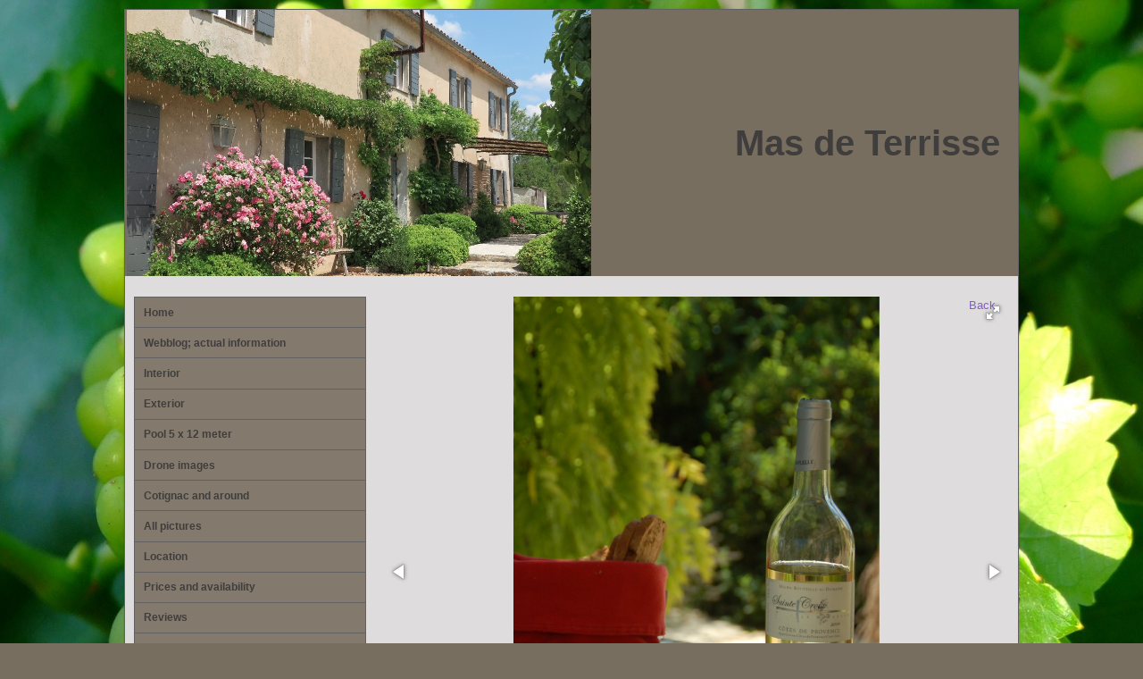

--- FILE ---
content_type: text/html
request_url: https://www.provence-holidayhome.com/index.php/9/album/27
body_size: 10773
content:
<!DOCTYPE html>
<html xmlns="https://www.w3.org/1999/xhtml"><head>
<meta name="viewport" content="width=device-width, initial-scale=1.0">
<meta http-equiv="X-UA-Compatible" content="IE=edge">
<meta http-equiv="Content-Type" content="text/html; charset=utf-8" /> 
<meta name="generator" content="Mooiesite.nl - Online beheeromgeving (v5.01.136)" />		
<meta property="og:updated_time" content="1768771819" />
<meta property="og:url" content="https://www.provence-holidayhome.com/index.php/9/album/27" />
<script src="/incl/lib/jquery/1.8.3/jquery.min.js"></script>
<link rel="shortcut icon" href="/images/favicon.ico?v=253222" />
<base href="https://www.provence-holidayhome.com" /> 
<script type="text/javascript">

  var _gaq = _gaq || [];
  _gaq.push(['_setAccount', 'UA-34833867-1']);
  _gaq.push(['_trackPageview']);

  (function() {
    var ga = document.createElement('script'); ga.type = 'text/javascript'; ga.async = true;
    ga.src = ('https:' == document.location.protocol ? 'https://ssl' : 'http://www') + '.google-analytics.com/ga.js';
    var s = document.getElementsByTagName('script')[0]; s.parentNode.insertBefore(ga, s);
  })();

</script>	
<link href="//cdnjs.cloudflare.com/ajax/libs/font-awesome/6.7.2/css/all.min.css" rel="stylesheet">	
<link href="/incl/css/universal.css?v=253222" type="text/css" rel="stylesheet"/>
<link href="/incl/css/mainstyles20.css?v=253222" type="text/css" rel="stylesheet"/>
<link href="/css/details.css?v=253222" type="text/css" rel="stylesheet"/>
<link href="/ms/css/prostyles.css?v=253222" type="text/css" rel="stylesheet"/>
 
<link  href="/incl/lib/fotorama/4.6.4/fotorama.css" type="text/css" rel="stylesheet"><script src="/incl/lib/fotorama/4.6.4/fotorama.js"></script><link  href="/incl/lib/swipebox/css/swipebox.min.css" type="text/css" rel="stylesheet"><script src="/incl/lib/swipebox/js/jquery.swipebox.min.js"></script><script src="/incl/lib/swipebox/js/incl.swipebox.js"></script><script src="/incl/lib/swipe/2.3.1/swipe.js"></script><script src="/incl/lib/fotoramovna/fotoramovna.js"></script> 
<script src="/incl/lib/viewportchecker/1.8.8/jquery.viewportchecker.min.js"></script>
<script src="/incl/lib/animated/animated1.js"></script>
<link href="/incl/lib/animated/animate.min.css" type="text/css" rel="stylesheet"/>
</head>
<body id="template_20" class="page_9 topnav-5 in-a-box animated_1 stickit hide-back"> 
<div class="bodywidget"></div>
<div class="wrapper">
<!-- Bovenste laag-->
<div class="topcontainer">
<div class="inner">
<div class="logocontainer">
<style>
.logowrapper {height:298px;}
.logo img.topafbeelding {width:520px;height:348px;left:2px;top:-35px;}
@media only screen and (min-width: 960px) and (max-width: 1024px) {
.logowrapper {height:280.12px;}
.logo img.topafbeelding {width:488.8px;height:327.12px}
}
@media only screen and (min-width: 768px) and (max-width: 959px) {
.logowrapper {height:220.52px;}
.logo img.topafbeelding {width:384.8px;height:257.52px}
}
</style>

<a class="logowrapper" href="/"><div class="logo"><img src="/media/Image/css3530IMG3305.jpg" class="topafbeelding" alt="Home" title="Home" /></div></a>
</div>
<div class="topdiv_topleft topwidget"></div>
<div class="topdiv_topright topwidget"></div>
<div class="topdiv_bottomleft topwidget"></div>
<div class="topdiv_bottomright topwidget"></div>
<a href="/" class="toptitelcontainer rightleft">
<span class="toptitel" style="height:298px;line-height:298px;">Mas de Terrisse</span>
<span class="topslogan" style="height:298px;line-height:298px;"></span>
</a>
</div>
</div>
<!-- Einde bovenste laag-->
<div class="responsivemenu">
<div class="openmenu">
	<span class="tribar">
		<div class="bar bar-1"></div>	
		<div class="bar bar-2"></div>
		<div class="bar bar-3"></div>
	</span>
	<span class="resptitle">luxury holiday home for 8 p with private pool in Provence.</span>
</div>
<ul class="innermenu">
<li class="page_1 id_1"><span><a title="Home" href="/index.php/1/home">Home</a></span></li><li class="page_3 id_2"><span><a title="Webblog; actual information" href="/index.php/3/webblog-actual-information">Webblog; actual information</a></span></li><li class="page_11 id_3"><span><a title="Interior" href="/index.php/11/interior">Interior</a></span></li><li class="page_12 id_4"><span><a title="Exterior" href="/index.php/12/exterior">Exterior</a></span></li><li class="page_13 id_5"><span><a title="Pool 5 x 12 meter" href="/index.php/13/pool-5-x-12-meter">Pool 5 x 12 meter</a></span></li><li class="page_32 id_6"><span><a title="Drone images" href="/index.php/32/drone-images">Drone images</a></span></li><li class="page_14 id_7"><span><a title="Cotignac and around" href="/index.php/14/cotignac-and-around">Cotignac and around</a></span></li><li class="page_17 id_8"><span><a title="All pictures" href="/index.php/17/all-pictures">All pictures</a></span></li><li class="page_18 id_9"><span><a title="Location" href="/index.php/18/location">Location</a></span></li><li class="page_15 id_10"><span><a title="Prices and availability" href="/index.php/15/prices-and-availability">Prices and availability</a></span></li><li class="page_4 id_11"><span><a title="Reviews" href="/index.php/4/reviews">Reviews</a></span></li><li class="page_2 id_12"><span><a title="Contact" href="/index.php/2/contact">Contact</a></span></li><li class="page_31 id_13"><span><a title="The owners" href="/index.php/31/the-owners">The owners</a></span></li></ul>
</div>
<!-- Contentlaag-->
<div class="contentcontainer 
left-column">
<div class="inner">
<div class="content">
<section id="content">
<script type="text/javascript" language="javascript">$(document).ready(function() { document.title = 'luxury holiday home for 8 p with private pool in Provence. - album';});</script>		
<div class="alineatype1 realtype2">
	<section>
					<span class="fotobackbutton">
 
<a href="javascript:history.go(-1);">Back</a>
</span>
<div class="fotorama desc_" data-nav="thumbs" data-arrows="true" data-click="true" data-swipe="true" data-loop="true" data-keyboard="true" data-allowfullscreen="true" data-thumbwidth="100" data-thumbheight="100" data-fit="scaledown" data-width="100%" data-maxwidth="100%" data-maxheight="100%">
<a href="/media/Image/520sfeerfot/orig/3817p16dj1asr3ekf1mtravn1jtdffa5.jpg">
<img loading="lazy" src="/media/Image/520sfeerfot/thumbs/3817p16dj1asr3ekf1mtravn1jtdffa5.jpg">
</a>
<a href="/media/Image/520sfeerfot/orig/5848p16dj1asr34fp167d1ovt1f81a184.jpg">
<img loading="lazy" src="/media/Image/520sfeerfot/thumbs/5848p16dj1asr34fp167d1ovt1f81a184.jpg">
</a>
<a href="/media/Image/520sfeerfot/orig/2483p16dj1asr31f09qunvur1rdv6u73.jpg">
<img loading="lazy" src="/media/Image/520sfeerfot/thumbs/2483p16dj1asr31f09qunvur1rdv6u73.jpg">
</a>
<a href="/media/Image/520sfeerfot/orig/525p16dj1asr31b0hsjeaitm3j1afb2.jpg">
<img loading="lazy" src="/media/Image/520sfeerfot/thumbs/525p16dj1asr31b0hsjeaitm3j1afb2.jpg">
</a>
<a href="/media/Image/520sfeerfot/orig/9161p16dj1asr31r611ma08748dmnjf1.jpg">
<img loading="lazy" src="/media/Image/520sfeerfot/thumbs/9161p16dj1asr31r611ma08748dmnjf1.jpg">
</a>
</div>
			</section>
</div></section>
</div>
<div class="contentside leftside"> 
<aside id="aside">
<!-- Hier sidewidgets -->
<div class="nav sidenav">
<ul class="menu">
<li class="page_1 id_1"><span><a title="Home" href="/index.php/1/home">Home</a></span></li><li class="page_3 id_2"><span><a title="Webblog; actual information" href="/index.php/3/webblog-actual-information">Webblog; actual information</a></span></li><li class="page_11 id_3"><span><a title="Interior" href="/index.php/11/interior">Interior</a></span></li><li class="page_12 id_4"><span><a title="Exterior" href="/index.php/12/exterior">Exterior</a></span></li><li class="page_13 id_5"><span><a title="Pool 5 x 12 meter" href="/index.php/13/pool-5-x-12-meter">Pool 5 x 12 meter</a></span></li><li class="page_32 id_6"><span><a title="Drone images" href="/index.php/32/drone-images">Drone images</a></span></li><li class="page_14 id_7"><span><a title="Cotignac and around" href="/index.php/14/cotignac-and-around">Cotignac and around</a></span></li><li class="page_17 id_8"><span><a title="All pictures" href="/index.php/17/all-pictures">All pictures</a></span></li><li class="page_18 id_9"><span><a title="Location" href="/index.php/18/location">Location</a></span></li><li class="page_15 id_10"><span><a title="Prices and availability" href="/index.php/15/prices-and-availability">Prices and availability</a></span></li><li class="page_4 id_11"><span><a title="Reviews" href="/index.php/4/reviews">Reviews</a></span></li><li class="page_2 id_12"><span><a title="Contact" href="/index.php/2/contact">Contact</a></span></li><li class="page_31 id_13"><span><a title="The owners" href="/index.php/31/the-owners">The owners</a></span></li></ul>
</div>
<!-- Einde sidewidgets -->
</aside>
<div class="widget" id="widget_3"><div class="sharethis">
<a href="https://www.facebook.com/sharer/sharer.php?u=https://www.provence-holidayhome.com/index.php/9/album/27" target="_blank" class="sharethis_facebook">
	<i class="fa-brands fa-facebook-f"></i>	
</a>
<a href="https://x.com/intent/tweet?url=https://www.provence-holidayhome.com/index.php/9/album/27" target="_blank" class="sharethis_x_twitter">
	<i class="fa-brands fa-x-twitter"></i>	
</a>
<a href="https://www.linkedin.com/sharing/share-offsite/?url=https://www.provence-holidayhome.com/index.php/9/album/27" target="_blank" class="sharethis_linkedin">
	<i class="fa-brands fa-linkedin-in"></i>	
</a>
<a href="https://web.whatsapp.com/send?text=https://www.provence-holidayhome.com/index.php/9/album/27" target="_blank" class="sharethis_whatsapp desktop">
	<i class="fa-brands fa-whatsapp"></i>	
</a>
<a href="whatsapp://send?text=https://www.provence-holidayhome.com/index.php/9/album/27" class="sharethis_whatsapp mobile">
	<i class="fa-brands fa-whatsapp"></i>	
</a>
</div>


</div></div><div class="clearboth"></div>
</div>
</div>
<!-- Einde contentlaag -->
<div class="footercontainer">
<div class="inner">
<footer id="footer">



<div class="clearboth"></div>
<div class="laststats"><div class="widget" id="widget_2"><span class="footstat">Bezoekers vandaag: 39</span><span class="footstat">Bezoekers totaal: 63958</span><span class="footstat">Latest changes 18-01-2026</span></div></div><div class="lastfooter"><div class="footlink"><a href="/index.php/8/sitemap/" title="Sitemap">Sitemap</a></div><div class="footlink"><a href="/_cms/" rel="nofollow" target="_blank">Login</a></div><div class="footlink"><a href="https://www.mooiesite.nl/" title="Met Mooiesite.nl maak je je website gewoon zelf!" target="_blank">Mooiesite.nl</a></div></div><div class="clearboth"></div>
</footer>
</div>
</div>






</div><script src="/incl/lib/javascripts20.js"></script>
</body>
</html>

--- FILE ---
content_type: text/css
request_url: https://www.provence-holidayhome.com/css/details.css?v=253222
body_size: 15916
content:
body,html,tr,td,.fotorama__caption__wrap{font:normal normal 13px/1.5em Arial,Helvetica,sans-serif;}h1,h2,h3,h4,h5,h6{font:normal bold 21px/normal Arial,Helvetica,sans-serif;}h2{font-size:20px;}h3{font-size:19px;}h4{font-size:18px;}.topnav .menu a,.responsivemenu{font:normal bold 12px/normal Arial,Helvetica,sans-serif;}.sidenav a{font:normal bold 12px/normal Arial,Helvetica,sans-serif;}.widget h1,.widget h3,.widget h4,.widget h5,.widget h6,.widget h7{font:normal normal 13px/normal Arial,Helvetica,sans-serif}.topcontainer .widget{font:normal normal 13px/1.5em Trebuchet MS,Arial,Helvetica,sans-serif}.contentside.rightside .widget{font:normal normal 13px/1.5em Arial,Helvetica,sans-serif}.contentside.leftside .widget{font:normal normal 13px/1.5em Arial,Helvetica,sans-serif}.footercontainer,.footercontainer td,.footercontainer tr,.footercontainer th{font:normal normal 13px/normal Arial,Helvetica,sans-serif}body,html,.contentcontainer,.cat_prod_description{color:#0B0A0A;}h1,red{color:#403E3D;}.ad-gallery .ad-thumbs li a.ad-active img{border-color:#403E3D;}h2{color:#403E3D;}h3{color:#403E3D;}h4{color:#403E3D;}h5{color:#403E3D;}h6{color:#403E3D;}body.in-a-box{background-color:#786E5F;}.in-a-box .wrapper{border:solid 1px #616161;}.topcontainer,.responsivelogo{background-color:#786E5F;color:#403E3D;}.topcontainer .inner{background-color:#786E5F;}.topcontainer .nav .inner{background-color:transparant;}.topwidget a{color:#403E3D;}.topwidget a:hover,.topwidget a:active,.topwidget a:focus{color:#403E3D;}.toptitelcontainer{font-size:40px;}.toptitel,.topslogan{font-family:Trebuchet MS,Arial,Helvetica,sans-serif;font-weight:bold;font-style:normal;}.toptitel{color:#403E3D;}.topslogan{color:#403E3D;}.contentcontainer{background-color:#DEDCDC;}.contentcontainer .inner{background-color:#DEDCDC;}.content a,.list-icon .show-list,.block-icon .show-block,label .fa.fa-question-circle{color:#825FC2;}.content a:hover,.content a:active,.content a:focus,.block-icon:hover,.list-icon:hover{color:#FFFFFF;}.content a,.list-icon .show-list,.block-icon .show-block,.widget a,.footercontainer a{text-decoration:none;}.content a:hover,.content a:active,.content a:focus,.widget a:hover,.widget a:active,.widget a:focus,.footercontainer a:hover,.footercontainer a:active,.footercontainer a:focus{text-decoration:underline;}.footercontainer,body{background-color:#000000;color:#FFFFFF;}.footercontainer .foot3link a,.footercontainer .footlink a{color:#FFFFFF;}.footercontainer .inner{background-color:#000000;}.footercontainer a{color:#FFFFFF;}.footercontainer a:hover,.footercontainer a:active,.footercontainer a:focus{color:#FFFFFF;}.alineatype1.border{background-color:#DEDCDC;border-color:#616161;}.alineatype1.bigbox{background-color:#825FC2;color:#DEDCDC;border:solid 1px #825FC2;}.alineatype1.bigbox h1,.alineatype1.bigbox h2,.alineatype1.bigbox h3,.alineatype1.bigbox h4,.alineatype1.bigbox a{color:#DEDCDC;}.teaserblock .block-inner{background-color:#DEDCDC;border-color:#825FC2;}.teaserblock .block-inner:hover{background-color:#DEDCDC;border-color:#825FC2;}.cat-topbar,.cat-footer{background-color:#DEDCDC;border:solid 1px #616161;}.cat-topbar td,.cat-footer td{color:#825FC2;}ul.cat-ul li .cat-prod{background-color:#DEDCDC;color:#825FC2;border-color:#616161;}.price{color:403E3D;}ul.cat-ul li .cat-prod:hover{background-color:#DEDCDC;}ul.cat-ul li .cat-prod:hover,.prodthumbs .thumb:hover{border-color:#825FC2;}.blogfooter{background-color:#DEDCDC;color:#825FC2;border-color:#616161;}.responsebox blockquote{background-color:#DEDCDC;color:#0B0A0A;border-color:#616161;}.responsebox blockquote a{color:#825FC2;}.responsebox blockquote a:hover{color:#FFFFFF;}.polldiv{background-color:#403E3D;}.topcontainer .widget{color:#403E3D;}.topcontainer .widget h1,.topcontainer .widget h2,.topcontainer .widget h3{color:#403E3D;}.topcontainer .widget a{color:#403E3D;}.topcontainer .widget a:hover,.topcontainer .widget a:active,.topcontainer .widget a:focus{color:#403E3D;}.contentside.leftside .widget{color:#0B0A0A;}.contentside.leftside .widget h1,.contentside.leftside .widget h2,.contentside.leftside .widget h3{color:#403E3D;}.contentside.leftside .widget a{color:#825FC2;}.contentside.leftside .widget a:hover,.contentside.leftside .widget a:active,.contentside.leftside .widget a:focus{color:#FFFFFF;}.contentside.rightside .widget{color:#0B0A0A;}.contentside.rightside .widget h1,.contentside.rightside .widget h2,.contentside.rightside .widget h3{color:#403E3D;}.contentside.rightside .widget a{color:#825FC2;}.contentside.rightside .widget a:hover,.contentside.rightside .widget a:active,.contentside.rightside .widget a:focus{color:#FFFFFF;}.footercontainer .widget{color:#FFFFFF;}.footercontainer .widget h1,.footercontainer .widget h2,.footercontainer .widget h3{color:#FFFFFF;}.footercontainer .widget a{color:#FFFFFF;}.footercontainer .widget a:hover,.footercontainer .widget a:active,.footercontainer .widget a:focus{color:#FFFFFF;}.topnav ul{border:solid 1px;}.topnav-1 .topnav{border-bottom:solid 1px;}.topnav-1 .topnav ul,.topnav-5 .topnav ul{border:none;border-left:solid 1px;}.in-a-box.topnav-1 .topnav ul,.in-a-box.topnav-5 .topnav ul{border-left:none;}.in-a-box.topnav-1 .topnav.fixed ul,.in-a-box.topnav-5 .topnav.fixed ul{border-left:solid 1px;}.topnav-5 .topnav{border-top:solid 1px;border-bottom:solid 1px;}.topnav li{border-right:solid 1px;}.topnav-3 .topnav ul{border-right:none;}.topnav,.topnav ul,.topnav li{border-color:#616161 !important;}.topnav ul ul{border:solid 1px!important;margin-left:-1px;}.topnav ul li ul li{border-top:solid 1px !important;}.topnav ul li ul li:first-child{border-top:none !important;}.topnav ul ul,.topnav ul li ul li{border-color:#616161 !important;}.topnav,.topnav ul,.topnav ul li span a,.topnav ul li span,.responsivemenu,.responsivemenu .openmenu{background-color:transparant;background:#786E5F;color:#705DA4;background:-moz-linear-gradient(top,#786E5F 20%,#786E5F 100%);background:-webkit-gradient(linear,left top,left bottom,color-stop(20%,#786E5F),color-stop(100%,#786E5F));background:-webkit-linear-gradient(top,#786E5F 20%,#786E5F 100%);background:-o-linear-gradient(top,#786E5F 20%,#786E5F 100%);background:-ms-linear-gradient(top,#786E5F 20%,#786E5F 100%);background:linear-gradient(to bottom,#786E5F 20%,#786E5F 100%);filter:progid:DXImageTransform.Microsoft.gradient( startColorstr='#786E5F',endColorstr='#786E5F',GradientType=0 );}.topnav ul li span a:hover,.topnav ul li.active span a:hover{background-color:transparant;background-color:#3B3B3B;color:#634EC0;background:-moz-linear-gradient(top,#3B3B3B 20%,#3B3B3B 100%);background:-webkit-gradient(linear,left top,left bottom,color-stop(20%,#3B3B3B),color-stop(100%,#3B3B3B));background:-webkit-linear-gradient(top,#3B3B3B 20%,#3B3B3B 100%);background:-o-linear-gradient(top,#3B3B3B 20%,#3B3B3B 100%);background:-ms-linear-gradient(top,#3B3B3B 20%,#3B3B3B 100%);background:linear-gradient(to bottom,#3B3B3B 20%,#3B3B3B 100%);filter:progid:DXImageTransform.Microsoft.gradient( startColorstr='#3B3B3B',endColorstr='#3B3B3B',GradientType=0 );}.topnav ul li.active span a{background-color:transparant;background-color:#3B3B3B;color:#0D0C0C;background:-moz-linear-gradient(top,#3B3B3B 20%,#3B3B3B 100%);background:-webkit-gradient(linear,left top,left bottom,color-stop(20%,#3B3B3B),color-stop(100%,#3B3B3B));background:-webkit-linear-gradient(top,#3B3B3B 20%,#3B3B3B 100%);background:-o-linear-gradient(top,#3B3B3B 20%,#3B3B3B 100%);background:-ms-linear-gradient(top,#3B3B3B 20%,#3B3B3B 100%);background:linear-gradient(to bottom,#3B3B3B 20%,#3B3B3B 100%);filter:progid:DXImageTransform.Microsoft.gradient( startColorstr='#3B3B3B',endColorstr='#3B3B3B',GradientType=0 );}.topnav ul li ul span a{background-color:transparant;}.topnav ul li ul span a:hover,.topnav ul li ul li.active span a:hover,.topnav ul li.active ul li span a:hover{background-color:transparant;background-color:#3B3B3B;color:#634EC0 !important;background:-moz-linear-gradient(top,#3B3B3B 20%,#3B3B3B 100%);background:-webkit-gradient(linear,left top,left bottom,color-stop(20%,#3B3B3B),color-stop(100%,#3B3B3B));background:-webkit-linear-gradient(top,#3B3B3B 20%,#3B3B3B 100%);background:-o-linear-gradient(top,#3B3B3B 20%,#3B3B3B 100%);background:-ms-linear-gradient(top,#3B3B3B 20%,#3B3B3B 100%);background:linear-gradient(to bottom,#3B3B3B 20%,#3B3B3B 100%);filter:progid:DXImageTransform.Microsoft.gradient( startColorstr='#3B3B3B',endColorstr='#3B3B3B',GradientType=0 );}.topnav ul li ul li.active span a{background-color:transparant;background-color:#3B3B3B;color:#0D0C0C !important;background:-moz-linear-gradient(top,#3B3B3B 20%,#3B3B3B 100%);background:-webkit-gradient(linear,left top,left bottom,color-stop(20%,#3B3B3B),color-stop(100%,#3B3B3B));background:-webkit-linear-gradient(top,#3B3B3B 20%,#3B3B3B 100%);background:-o-linear-gradient(top,#3B3B3B 20%,#3B3B3B 100%);background:-ms-linear-gradient(top,#3B3B3B 20%,#3B3B3B 100%);background:linear-gradient(to bottom,#3B3B3B 20%,#3B3B3B 100%);filter:progid:DXImageTransform.Microsoft.gradient( startColorstr='#3B3B3B',endColorstr='#3B3B3B',GradientType=0 );}.topnav ul li ul,.topnav ul li ul a,.topnav ul li.active ul span a{background-color:#786E5F;color:#705DA4;border-color:#616161 !important;}.sidenav ul{border:solid 1px;}.sidenav ul li{border-bottom:solid 1px;}.sidenav ul,.sidenav ul li{border-color:#616161;}.sidenav ul li ul{margin-top:-1px;}.sidenav ul ul li{border:none}.sidenav ul ul{border:solid 1px;}.sidenav ul li ul li,.sidenav ul li ul li:last-child{border-top:solid 1px;}.sidenav ul li:last-child,.sidenav ul li ul li:first-child{border:none;}.sidenav ul ul,.sidenav ul ul li{border-color:#616161 !important;}.sidenav ul,.sidenav ul li span a,.sidenav ul li span{background-color:transparent;background-color:#837A6D;color:#403E3D;}.sidenav ul li span a,.sidenav ul li span{background:-moz-linear-gradient(top,#837A6D 20%,#837A6D 100%);background:-webkit-gradient(linear,left top,left bottom,color-stop(20%,#837A6D),color-stop(100%,#837A6D));background:-webkit-linear-gradient(top,#837A6D 20%,#837A6D 100%);background:-o-linear-gradient(top,#837A6D 20%,#837A6D 100%);background:-ms-linear-gradient(top,#837A6D 20%,#837A6D 100%);background:linear-gradient(to bottom,#837A6D 20%,#837A6D 100%);filter:progid:DXImageTransform.Microsoft.gradient( startColorstr='#837A6D',endColorstr='#837A6D',GradientType=0 );}.sidenav ul li span a:hover,.sidenav ul li.active span a:hover{background-color:transparant;background-color:#888077;color:#6DBD4D;background:-moz-linear-gradient(top,#888077 20%,#888077 100%);background:-webkit-gradient(linear,left top,left bottom,color-stop(20%,#888077),color-stop(100%,#888077));background:-webkit-linear-gradient(top,#888077 20%,#888077 100%);background:-o-linear-gradient(top,#888077 20%,#888077 100%);background:-ms-linear-gradient(top,#888077 20%,#888077 100%);background:linear-gradient(to bottom,#888077 20%,#888077 100%);filter:progid:DXImageTransform.Microsoft.gradient( startColorstr='#888077',endColorstr='#888077',GradientType=0 );}.sidenav ul li.active span a{background-color:transparant;background-color:#786E5F;color:#060505;background:-moz-linear-gradient(top,#786E5F 20%,#786E5F 100%);background:-webkit-gradient(linear,left top,left bottom,color-stop(20%,#786E5F),color-stop(100%,#786E5F));background:-webkit-linear-gradient(top,#786E5F 20%#786E5F 100%);background:-o-linear-gradient(top,#786E5F 20%,#786E5F 100%);background:-ms-linear-gradient(top,#786E5F 20%,#786E5F 100%);background:linear-gradient(to bottom,#786E5F 20%,#786E5F 100%);filter:progid:DXImageTransform.Microsoft.gradient( startColorstr='#786E5F',endColorstr='#786E5F',GradientType=0 );}.sidenav ul li ul,.sidenav ul li ul span a,.sidenav ul li.active ul span a{background-color:#837A6D;color:#403E3D;}.sidenav ul li ul span a:hover,.sidenav ul li ul li.active span a:hover,.sidenav ul li.active ul li span a:hover{background-color:transparant;background-color:#888077;color:#6DBD4D !important;background:-moz-linear-gradient(top,#888077 20%,#888077 100%);background:-webkit-gradient(linear,left top,left bottom,color-stop(20%,#888077),color-stop(100%,#888077));background:-webkit-linear-gradient(top,#888077 20%,#888077 100%);background:-o-linear-gradient(top,#888077 20%,#888077 100%);background:-ms-linear-gradient(top,#888077 20%,#888077 100%);background:linear-gradient(to bottom,#888077 20%,#888077 100%);filter:progid:DXImageTransform.Microsoft.gradient( startColorstr='#888077',endColorstr='#888077',GradientType=0 );}.sidenav ul li ul li.active span a{background-color:transparant;background-color:#786E5F;color:#060505;background:-moz-linear-gradient(top,#786E5F 20%,#786E5F 100%);background:-webkit-gradient(linear,left top,left bottom,color-stop(20%,#786E5F),color-stop(100%,#786E5F));background:-webkit-linear-gradient(top,#786E5F 20%,#786E5F 100%);background:-o-linear-gradient(top,#786E5F20%,#786E5F 100%);background:-ms-linear-gradient(top,#786E5F 20%,#786E5F 100%);background:linear-gradient(to bottom,#786E5F 20%,#786E5F 100%);filter:progid:DXImageTransform.Microsoft.gradient( startColorstr='#786E5F',endColorstr='#786E5F',GradientType=0 );}.progress,.block-inner .vertimg,.prodthumbs .thumb:hover,.cat-topbar,.cat-footer,.catblock ul.cat-ul li .cat-prod,.catblock ul.cat-ul li .cat-prod:hover,table.defaulttable,.alineatype1.border,.teaserblock .block-inner,.widget.social-icons img,.responsebox blockquote,.captchainer .captimg:hover,.passbox,.cookie-message,input:focus,input[type="color"]:focus,input[type="date"]:focus,input[type="datetime"]:focus,input[type="datetime-local"]:focus,input[type="email"]:focus,input[type="file"]:focus,input[type="hidden"]:focus,input[type="image"]:focus,input[type="month"]:focus,input[type="number"]:focus,input[type="password"]:focus,input[type="range"]:focus,input[type="reset"]:focus,input[type="search"]:focus,input[type="tel"]:focus,input[type="text"]:focus,input[type="time"]:focus,input[type="url"]:focus,input[type="week"]:focus,select:focus,textarea:focus,.basketenzo,.in-a-box .wrapper,.bodywidget .widget,.jp-audio,ul.social-icons.invert-icons li a{box-shadow:0 1px 2px rgba(0,0,0,0.2);}div.tip,div.error,div.warning,div.alert,.polldiv,.alineatype1.bigbox{box-shadow:0 2px 4px rgba(0,0,0,0.1),inset 0 1px 0 rgba(255,255,255,0.3);}body{background:#786E5F url('/media/Image/css_8240p16dghb9ik1grq8na1h9964o14431.jpg');}.topcontainer,.contentcontainer,.footercontainer{background:none;}body{background-position:top left;background-attachment:fixed;background-repeat:repeat;}a.button.orderbutton,input[type="button"].orderbutton,input[type="submit"].orderbutton,.basketenzo{background:#EEEEEE;color:#222222 !important;border:solid 1px #EEEEEE;text-shadow:0 1px 0 rgba(255,255,255,0.3);background:-moz-linear-gradient(top,#EEEEEE 0%,#EEEEEE 95%);background:-webkit-gradient(linear,left top,left bottom,color-stop(0%,#EEEEEE),color-stop(95%,#EEEEEE));background:-webkit-linear-gradient(top,#EEEEEE 0%,#EEEEEE 95%);background:-o-linear-gradient(top,#EEEEEE 0%,#EEEEEE 95%);background:-ms-linear-gradient(top,#EEEEEE 0%,#EEEEEE 95%);background:linear-gradient(to bottom,#EEEEEE 0%,#EEEEEE 95%);filter:progid:DXImageTransform.Microsoft.gradient( startColorstr='#EEEEEE',endColorstr='#EEEEEE',GradientType=0 );}a.button.orderbutton:hover,input[type="button"].orderbutton:hover,input[type="submit"].orderbutton:hover,.basketenzo:hover{background:#EEEEEE;background:-moz-linear-gradient(top,#EEEEEE 0%,#EEEEEE 40%);background:-webkit-gradient(linear,left top,left bottom,color-stop(0%,#EEEEEE),color-stop(40%,#EEEEEE));background:-webkit-linear-gradient(top,#EEEEEE 0%,#EEEEEE 40%);background:-o-linear-gradient(top,#EEEEEE 0%,#EEEEEE 40%);background:-ms-linear-gradient(top,#EEEEEE 0%,#EEEEEE 40%);background:linear-gradient(to bottom,#EEEEEE 0%,#EEEEEE40%);filter:progid:DXImageTransform.Microsoft.gradient( startColorstr='#EEEEEE',endColorstr='#EEEEEE',GradientType=0 );}

--- FILE ---
content_type: text/javascript
request_url: https://www.provence-holidayhome.com/incl/lib/javascripts20.js
body_size: 895
content:
$(document).ready(function(){
$(".hidethis .hidebutton").click(function(){
	$(this).parents(".hidethis").slideToggle("fast");
	});

	
$( ".openmenu" ).click(function() {
	$( ".responsivemenu" ).toggleClass( "toggled", function() {
  });
});	
	
$("blockquote .respond").click(function(){
	var value = $(this).attr("data-id");
	var input = $('#response');
	input.val(value);
});	    
    
	
	
$('.change-catview').click(function() {
    $(".catcontainer").toggleClass('catlist catblock');
    $(".change-catview").toggleClass('list-icon block-icon');
  });
$(".zebra tr:even").addClass('stripe');
  });


 

var stickyNavTop = $('#content').offset().top;
var stickyNav = function(){
var scrollTop = $(window).scrollTop();
if (scrollTop > stickyNavTop+200) {
	$('body').addClass('fixed');
} else {
	$('body').removeClass('fixed'); 
}};
stickyNav();
$(window).scroll(function() {
 stickyNav();
});



--- FILE ---
content_type: text/javascript
request_url: https://www.provence-holidayhome.com/incl/lib/animated/animated1.js
body_size: 1072
content:
jQuery(document).ready(function() {
	document.documentElement.className = "js";
	jQuery('.imgleft, .imgright, .imgmiddle, .vertimg, .prodthumbs .thumblink, .cat_prod_image, .mainimage').addClass("hidden").viewportChecker({
	classToAdd: 'visible animate__animated animate__fadeInUp animate__faster', // Class to add to the elements when they are visible
    classToAddForFullView: '', // Class to add when an item is completely visible in the viewport
    classToRemove: 'hidden', // Class to remove before adding 'classToAdd' to the elements
    removeClassAfterAnimation: false, // Remove added classes after animation has finished
    offset: -100, // The offset of the elements (let them appear earlier or later). This can also be percentage based by adding a '%' at the end
    invertBottomOffset: false, // Add the offset as a negative number to the element's bottom
    repeat: false, // Add the possibility to remove the class if the elements are not visible
	scrollHorizontal: false // Set to true if your website scrolls horizontal instead of vertical.
});   
});